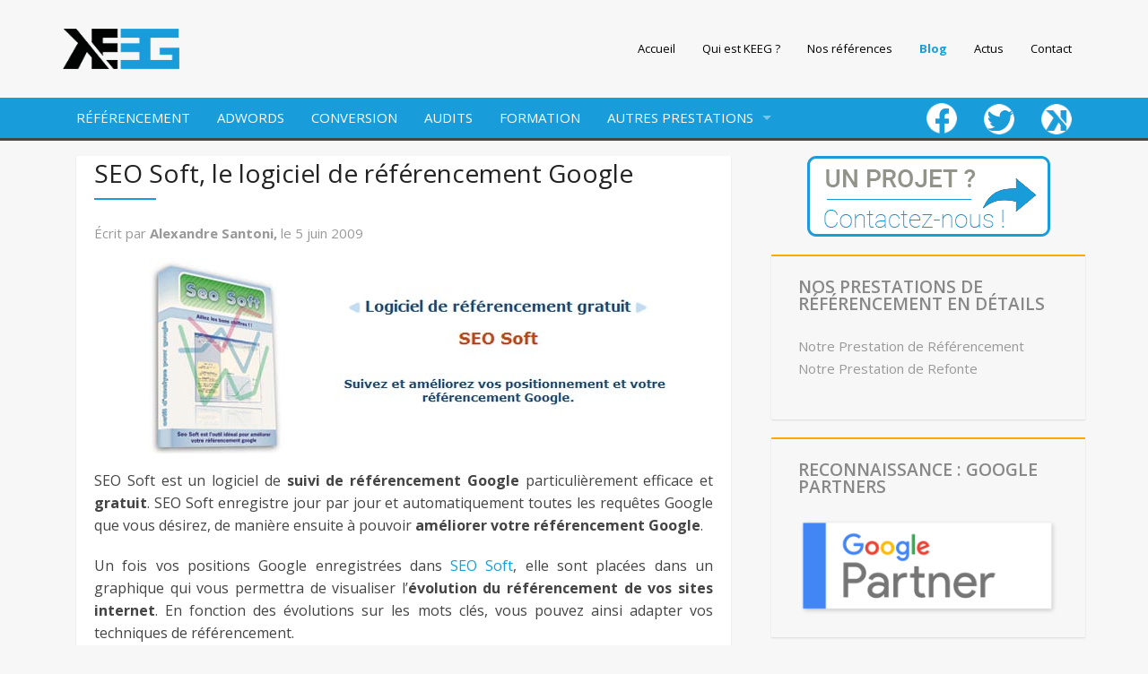

--- FILE ---
content_type: text/html; charset=UTF-8
request_url: https://www.keeg.fr/2009/06/05/seo-soft-le-logiciel-de-referencement-google/?replytocom=379
body_size: 14621
content:
<!doctype html>
<!-- paulirish.com/2008/conditional-stylesheets-vs-css-hacks-answer-neither/ -->
<!--[if lt IE 7]> <html class="no-js ie6 oldie" lang="fr-FR" > <![endif]-->
<!--[if IE 7]>    <html class="no-js ie7 oldie" lang="fr-FR" > <![endif]-->
<!--[if IE 8]>    <html class="no-js ie8 oldie" lang="fr-FR" "> <![endif]-->
<!-- Consider adding an manifest.appcache: h5bp.com/d/Offline -->
<!--[if gt IE 8]><!--> <html class="no-js" lang="fr-FR" > <!--<![endif]-->
<head>
	<meta charset="UTF-8">

	<title>SEO Soft, le logiciel de référencement Google | KEEG</title>

	<!-- Mobile viewport optimized: j.mp/bplateviewport -->
	<meta name="viewport" content="width=device-width" />

	<!-- Favicon and Feed -->
	<link rel="shortcut icon" type="image/png" href="https://www.keeg.fr/wp-content/themes/keegdom/favicon-logo.png">
	<link rel="alternate" type="application/rss+xml" title="KEEG Feed" href="https://www.keeg.fr/feed/">

	<!--  iPhone Web App Home Screen Icon -->
	<link rel="apple-touch-icon" sizes="72x72" href="https://www.keeg.fr/wp-content/themes/keegdom/img/devices/reverie-icon-ipad.png" />
	<link rel="apple-touch-icon" sizes="114x114" href="https://www.keeg.fr/wp-content/themes/keegdom/img/devices/reverie-icon-retina.png" />
	<link rel="apple-touch-icon" href="https://www.keeg.fr/wp-content/themes/keegdom/img/devices/reverie-icon.png" />

	<!-- Enable Startup Image for iOS Home Screen Web App -->
	<meta name="apple-mobile-web-app-capable" content="yes" />
	<link rel="apple-touch-startup-image" href="https://www.keeg.fr/wp-content/themes/keegdom/mobile-load.png" />

	<!-- Startup Image iPad Landscape (748x1024) -->
	<link rel="apple-touch-startup-image" href="https://www.keeg.fr/wp-content/themes/keegdom/img/devices/reverie-load-ipad-landscape.png" media="screen and (min-device-width: 481px) and (max-device-width: 1024px) and (orientation:landscape)" />
	<!-- Startup Image iPad Portrait (768x1004) -->
	<link rel="apple-touch-startup-image" href="https://www.keeg.fr/wp-content/themes/keegdom/img/devices/reverie-load-ipad-portrait.png" media="screen and (min-device-width: 481px) and (max-device-width: 1024px) and (orientation:portrait)" />
	<!-- Startup Image iPhone (320x460) -->
	<link rel="apple-touch-startup-image" href="https://www.keeg.fr/wp-content/themes/keegdom/img/devices/reverie-load.png" media="screen and (max-device-width: 320px)" />

	<link rel="stylesheet" type="text/css" href="https://www.keeg.fr/wp-content/themes/keegdom/css/a.css" /> 
<script>
  (function(i,s,o,g,r,a,m){i['GoogleAnalyticsObject']=r;i[r]=i[r]||function(){
  (i[r].q=i[r].q||[]).push(arguments)},i[r].l=1*new Date();a=s.createElement(o),
  m=s.getElementsByTagName(o)[0];a.async=1;a.src=g;m.parentNode.insertBefore(a,m)
  })(window,document,'script','//www.google-analytics.com/analytics.js','ga');

  ga('create', 'UA-6174373-2', 'auto');
  ga('send', 'pageview');

</script>

<!-- All in One SEO Pack 2.6.1 by Michael Torbert of Semper Fi Web Design[500,565] -->
<meta name="description"  content="SEO Soft, le logiciel de référencement Google" />

<meta name="keywords"  content="seo soft,logiciel,gratuit,référencement,google" />

<link rel="canonical" href="https://www.keeg.fr/2009/06/05/seo-soft-le-logiciel-de-referencement-google/" />
<!-- /all in one seo pack -->
<link rel='dns-prefetch' href='//s0.wp.com' />
<link rel='dns-prefetch' href='//fonts.googleapis.com' />
<link rel='dns-prefetch' href='//s.w.org' />
<link rel="alternate" type="application/rss+xml" title="KEEG &raquo; Flux" href="https://www.keeg.fr/feed/" />
<link rel="alternate" type="application/rss+xml" title="KEEG &raquo; Flux des commentaires" href="https://www.keeg.fr/comments/feed/" />
<link rel="alternate" type="application/rss+xml" title="KEEG &raquo; SEO Soft, le logiciel de référencement Google Flux des commentaires" href="https://www.keeg.fr/2009/06/05/seo-soft-le-logiciel-de-referencement-google/feed/" />
		<script type="text/javascript">
			window._wpemojiSettings = {"baseUrl":"https:\/\/s.w.org\/images\/core\/emoji\/11\/72x72\/","ext":".png","svgUrl":"https:\/\/s.w.org\/images\/core\/emoji\/11\/svg\/","svgExt":".svg","source":{"concatemoji":"https:\/\/www.keeg.fr\/wp-includes\/js\/wp-emoji-release.min.js"}};
			!function(e,a,t){var n,r,o,i=a.createElement("canvas"),p=i.getContext&&i.getContext("2d");function s(e,t){var a=String.fromCharCode;p.clearRect(0,0,i.width,i.height),p.fillText(a.apply(this,e),0,0);e=i.toDataURL();return p.clearRect(0,0,i.width,i.height),p.fillText(a.apply(this,t),0,0),e===i.toDataURL()}function c(e){var t=a.createElement("script");t.src=e,t.defer=t.type="text/javascript",a.getElementsByTagName("head")[0].appendChild(t)}for(o=Array("flag","emoji"),t.supports={everything:!0,everythingExceptFlag:!0},r=0;r<o.length;r++)t.supports[o[r]]=function(e){if(!p||!p.fillText)return!1;switch(p.textBaseline="top",p.font="600 32px Arial",e){case"flag":return s([55356,56826,55356,56819],[55356,56826,8203,55356,56819])?!1:!s([55356,57332,56128,56423,56128,56418,56128,56421,56128,56430,56128,56423,56128,56447],[55356,57332,8203,56128,56423,8203,56128,56418,8203,56128,56421,8203,56128,56430,8203,56128,56423,8203,56128,56447]);case"emoji":return!s([55358,56760,9792,65039],[55358,56760,8203,9792,65039])}return!1}(o[r]),t.supports.everything=t.supports.everything&&t.supports[o[r]],"flag"!==o[r]&&(t.supports.everythingExceptFlag=t.supports.everythingExceptFlag&&t.supports[o[r]]);t.supports.everythingExceptFlag=t.supports.everythingExceptFlag&&!t.supports.flag,t.DOMReady=!1,t.readyCallback=function(){t.DOMReady=!0},t.supports.everything||(n=function(){t.readyCallback()},a.addEventListener?(a.addEventListener("DOMContentLoaded",n,!1),e.addEventListener("load",n,!1)):(e.attachEvent("onload",n),a.attachEvent("onreadystatechange",function(){"complete"===a.readyState&&t.readyCallback()})),(n=t.source||{}).concatemoji?c(n.concatemoji):n.wpemoji&&n.twemoji&&(c(n.twemoji),c(n.wpemoji)))}(window,document,window._wpemojiSettings);
		</script>
		<style type="text/css">
img.wp-smiley,
img.emoji {
	display: inline !important;
	border: none !important;
	box-shadow: none !important;
	height: 1em !important;
	width: 1em !important;
	margin: 0 .07em !important;
	vertical-align: -0.1em !important;
	background: none !important;
	padding: 0 !important;
}
</style>
<link rel='stylesheet' id='menu-icons-extra-css'  href='https://www.keeg.fr/wp-content/plugins/menu-icons/css/extra.min.css' type='text/css' media='all' />
<link rel='stylesheet' id='contact-form-7-css'  href='https://www.keeg.fr/wp-content/plugins/contact-form-7/includes/css/styles.css' type='text/css' media='all' />
<link rel='stylesheet' id='social-widget-css'  href='https://www.keeg.fr/wp-content/plugins/social-media-widget/social_widget.css' type='text/css' media='all' />
<link rel='stylesheet' id='wpos-slick-style-css'  href='https://www.keeg.fr/wp-content/plugins/wp-logo-showcase-responsive-slider-slider/assets/css/slick.css' type='text/css' media='all' />
<link rel='stylesheet' id='logo_showcase_style-css'  href='https://www.keeg.fr/wp-content/plugins/wp-logo-showcase-responsive-slider-slider/assets/css/logo-showcase.css' type='text/css' media='all' />
<link rel='stylesheet' id='reverie-foundation-stylesheet-css'  href='https://www.keeg.fr/wp-content/themes/keegdom/css/app.css' type='text/css' media='all' />
<link rel='stylesheet' id='reverie-stylesheet-css'  href='https://www.keeg.fr/wp-content/themes/keegdom/css/style.css' type='text/css' media='all' />
<link rel='stylesheet' id='et-builder-modules-style-css'  href='https://www.keeg.fr/wp-content/plugins/divi-builder/framework/styles/frontend-builder-plugin-style.css' type='text/css' media='all' />
<link rel='stylesheet' id='magnific-popup-css'  href='https://www.keeg.fr/wp-content/plugins/divi-builder/framework/styles/magnific_popup.css' type='text/css' media='all' />
<link rel='stylesheet' id='msl-main-css'  href='https://www.keeg.fr/wp-content/plugins/master-slider/public/assets/css/masterslider.main.css' type='text/css' media='all' />
<link rel='stylesheet' id='msl-custom-css'  href='https://www.keeg.fr/wp-content/uploads/master-slider/custom.css' type='text/css' media='all' />
<link rel='stylesheet' id='google-font-css'  href='https://fonts.googleapis.com/css?family=Open+Sans%3A300%2C400%2C600%2C700%7CLora%3A400%2C700%7CDroid+Sans+Mono' type='text/css' media='all' />
<!--[if lt IE 9]>
<link rel='stylesheet' id='reverie-ie-only-css'  href='https://www.keeg.fr/wp-content/themes/keegdom/css/ie.css' type='text/css' media='all' />
<![endif]-->
<link rel='stylesheet' id='social-logos-css'  href='https://www.keeg.fr/wp-content/plugins/jetpack/_inc/social-logos/social-logos.min.css' type='text/css' media='all' />
<link rel='stylesheet' id='jetpack_css-css'  href='https://www.keeg.fr/wp-content/plugins/jetpack/css/jetpack.css' type='text/css' media='all' />
<script type='text/javascript' src='https://www.keeg.fr/wp-includes/js/jquery/jquery.js'></script>
<script type='text/javascript' src='https://www.keeg.fr/wp-includes/js/jquery/jquery-migrate.min.js'></script>
<script type='text/javascript'>
/* <![CDATA[ */
var related_posts_js_options = {"post_heading":"h4"};
/* ]]> */
</script>
<script type='text/javascript' src='https://www.keeg.fr/wp-content/plugins/jetpack/_inc/build/related-posts/related-posts.min.js'></script>
<script type='text/javascript' src='https://www.keeg.fr/wp-content/themes/keegdom/js/modernizr.js'></script>
<link rel='https://api.w.org/' href='https://www.keeg.fr/wp-json/' />
<link rel='shortlink' href='https://www.keeg.fr/?p=1878' />
<meta name='robots' content='noindex,follow' />
<link rel="alternate" type="application/json+oembed" href="https://www.keeg.fr/wp-json/oembed/1.0/embed?url=https%3A%2F%2Fwww.keeg.fr%2F2009%2F06%2F05%2Fseo-soft-le-logiciel-de-referencement-google%2F" />
<link rel="alternate" type="text/xml+oembed" href="https://www.keeg.fr/wp-json/oembed/1.0/embed?url=https%3A%2F%2Fwww.keeg.fr%2F2009%2F06%2F05%2Fseo-soft-le-logiciel-de-referencement-google%2F&#038;format=xml" />
<script>var ms_grabbing_curosr = 'https://www.keeg.fr/wp-content/plugins/master-slider/public/assets/css/common/grabbing.cur', ms_grab_curosr = 'https://www.keeg.fr/wp-content/plugins/master-slider/public/assets/css/common/grab.cur';</script>
<meta name="generator" content="MasterSlider 3.5.1 - Responsive Touch Image Slider | avt.li/msf" />
<script type="text/javascript">
(function(url){
	if(/(?:Chrome\/26\.0\.1410\.63 Safari\/537\.31|WordfenceTestMonBot)/.test(navigator.userAgent)){ return; }
	var addEvent = function(evt, handler) {
		if (window.addEventListener) {
			document.addEventListener(evt, handler, false);
		} else if (window.attachEvent) {
			document.attachEvent('on' + evt, handler);
		}
	};
	var removeEvent = function(evt, handler) {
		if (window.removeEventListener) {
			document.removeEventListener(evt, handler, false);
		} else if (window.detachEvent) {
			document.detachEvent('on' + evt, handler);
		}
	};
	var evts = 'contextmenu dblclick drag dragend dragenter dragleave dragover dragstart drop keydown keypress keyup mousedown mousemove mouseout mouseover mouseup mousewheel scroll'.split(' ');
	var logHuman = function() {
		if (window.wfLogHumanRan) { return; }
		window.wfLogHumanRan = true;
		var wfscr = document.createElement('script');
		wfscr.type = 'text/javascript';
		wfscr.async = true;
		wfscr.src = url + '&r=' + Math.random();
		(document.getElementsByTagName('head')[0]||document.getElementsByTagName('body')[0]).appendChild(wfscr);
		for (var i = 0; i < evts.length; i++) {
			removeEvent(evts[i], logHuman);
		}
	};
	for (var i = 0; i < evts.length; i++) {
		addEvent(evts[i], logHuman);
	}
})('//www.keeg.fr/?wordfence_lh=1&hid=948AF707A709926F11F198DB8CFFA17C');
</script><style type='text/css'>img#wpstats{display:none}</style>
<!-- Jetpack Open Graph Tags -->
<meta property="og:type" content="article" />
<meta property="og:title" content="SEO Soft, le logiciel de référencement Google" />
<meta property="og:url" content="https://www.keeg.fr/2009/06/05/seo-soft-le-logiciel-de-referencement-google/" />
<meta property="og:description" content="SEO Soft est un logiciel de suivi de référencement Google particulièrement efficace et gratuit. SEO Soft enregistre jour par jour et automatiquement toutes les requêtes Google que vous désirez, de …" />
<meta property="article:published_time" content="2009-06-04T22:01:54+00:00" />
<meta property="article:modified_time" content="2009-06-04T22:01:54+00:00" />
<meta property="og:site_name" content="KEEG" />
<meta property="og:image" content="https://www.keeg.fr/wp-content/uploads/2009/06/seo-soft.jpg" />
<meta property="og:image:width" content="600" />
<meta property="og:image:height" content="218" />
<meta property="og:locale" content="fr_FR" />
<meta name="twitter:site" content="@Keegfr" />
<meta name="twitter:text:title" content="SEO Soft, le logiciel de référencement Google" />
<meta name="twitter:card" content="summary" />

<!-- End Jetpack Open Graph Tags -->
<link rel="icon" href="https://www.keeg.fr/wp-content/uploads/2016/02/cropped-favicon-logo-1-32x32.png" sizes="32x32" />
<link rel="icon" href="https://www.keeg.fr/wp-content/uploads/2016/02/cropped-favicon-logo-1-192x192.png" sizes="192x192" />
<link rel="apple-touch-icon-precomposed" href="https://www.keeg.fr/wp-content/uploads/2016/02/cropped-favicon-logo-1-180x180.png" />
<meta name="msapplication-TileImage" content="https://www.keeg.fr/wp-content/uploads/2016/02/cropped-favicon-logo-1-270x270.png" />

<!-- Facebook Pixel Code -->
<script>
!function(f,b,e,v,n,t,s){if(f.fbq)return;n=f.fbq=function(){n.callMethod?
n.callMethod.apply(n,arguments):n.queue.push(arguments)};if(!f._fbq)f._fbq=n;
n.push=n;n.loaded=!0;n.version='2.0';n.queue=[];t=b.createElement(e);t.async=!0;
t.src=v;s=b.getElementsByTagName(e)[0];s.parentNode.insertBefore(t,s)}(window,
document,'script','https://connect.facebook.net/en_US/fbevents.js');

fbq('init', '1779287038961432');
fbq('track', "PageView");</script>
<noscript><img height="1" width="1" style="display:none"
src="https://www.facebook.com/tr?id=1779287038961432&ev=PageView&noscript=1"
/></noscript>
<!-- End Facebook Pixel Code -->
</head>

<body class="post-template-default single single-post postid-1878 single-format-standard antialiased _masterslider _ms_version_3.5.1 et_divi_builder">

<header class="contain-to-grid">
	<!-- Starting the Top-Bar -->
	<nav class="top-bar" data-topbar>
	    <ul class="title-area">
	        <li class="name">
			
	
		<a href="https://www.keeg.fr/" rel="home">
			<img class="img-responsive" src="https://www.keeg.fr/wp-content/uploads/2015/10/logo.png" width="130" alt="KEEG">
		</a>
	
	        	
	        </li>
			<!-- Remove the class "menu-icon" to get rid of menu icon. Take out "Menu" to just have icon alone -->
			<li class="toggle-topbar menu-icon"><a href="#"><span>Informations</span></a></li>
	    </ul>
	    <section class="top-bar-section menu-top-head">
	    <ul class="right top-nav-keeg"><li class="divider"></li><li id="menu-item-21" class="menu-item menu-item-main-menu menu-item-accueil"><a  href="https://www.keeg.fr/">Accueil</a></li>
<li class="divider"></li><li id="menu-item-17" class="menu-item menu-item-main-menu menu-item-qui-est-keeg"><a  href="https://www.keeg.fr/qui-sommes-nous/">Qui est KEEG ?</a></li>
<li class="divider"></li><li id="menu-item-12339" class="menu-item menu-item-main-menu menu-item-nos-references"><a  href="https://www.keeg.fr/references/">Nos références</a></li>
<li class="divider"></li><li id="menu-item-435" class="menu-item menu-item-main-menu menu-item-blog"><a  href="https://www.keeg.fr/blog">Blog</a></li>
<li class="divider"></li><li id="menu-item-10881" class="menu-item menu-item-main-menu menu-item-actus"><a  href="https://www.keeg.fr/category/actualites/">Actus</a></li>
<li class="divider"></li><li id="menu-item-16" class="menu-item menu-item-main-menu menu-item-contact"><a  href="https://www.keeg.fr/contact/">Contact</a></li>
</ul>	    
	    </section>
	</nav>
	</header>
	<header class="contain-to-grid grid2">
		<!-- Starting the Top-Bar -->
		<nav class="top-bar" data-topbar >
		  <ul class="title-area">
	        <li class="name">
			
	     	
	        </li>
			<!-- Remove the class "menu-icon" to get rid of menu icon. Take out "Menu" to just have icon alone -->
			<li class="toggle-topbar menu-icon"><a href="#"><span>Voir nos offres</span></a></li>
	    </ul>
			 <section class="top-bar-section">
				<ul class="left"><li class="divider"></li><li id="menu-item-121" class="menu-item menu-item-secondary-menu menu-item-referencement"><a  href="https://www.keeg.fr/referencement-naturel/">RÉFÉRENCEMENT</a></li>
<li class="divider"></li><li id="menu-item-123" class="menu-item menu-item-secondary-menu menu-item-adwords"><a  href="https://www.keeg.fr/google-adwords/">ADWORDS</a></li>
<li class="divider"></li><li id="menu-item-12078" class="menu-item menu-item-secondary-menu menu-item-conversion"><a  href="https://www.keeg.fr/strategies-webmarketing/conversion/">CONVERSION</a></li>
<li class="divider"></li><li id="menu-item-12259" class="menu-item menu-item-secondary-menu menu-item-audits"><a  href="https://www.keeg.fr/audits/">AUDITS</a></li>
<li class="divider"></li><li id="menu-item-12265" class="menu-item menu-item-secondary-menu menu-item-formation"><a  href="https://www.keeg.fr/formation/">FORMATION</a></li>
<li class="divider"></li><li id="menu-item-12117" class="menu-item menu-item-secondary-menu menu-item-autres-prestations has-dropdown"><a  href="#">AUTRES PRESTATIONS</a>
	<ul class="dropdown">
	<li id="menu-item-12273" class="menu-item menu-item-secondary-menu menu-item-edition"><a  href="https://www.keeg.fr/edition/">EDITION</a></li>
	<li id="menu-item-122" class="menu-item menu-item-secondary-menu menu-item-webmarketing"><a  href="https://www.keeg.fr/strategies-webmarketing/">WEBMARKETING</a></li>
	<li id="menu-item-114" class="menu-item menu-item-secondary-menu menu-item-site-internet"><a  href="https://www.keeg.fr/creation-site-web/">SITE INTERNET</a></li>
</ul>
</li>
</ul>					<ul class="right"><li class="divider"></li><li id="menu-item-37" class="menu-item menu-item-social-menu menu-item-fb"><a  href="https://www.facebook.com/Agence-Keeg-1715070218720278/"><img width="34" height="36" src="https://www.keeg.fr/wp-content/uploads/2015/10/ico-fb1.png" class="_mi _image" alt="" aria-hidden="true" /><span class="visuallyhidden">fb</span></a></li>
<li class="divider"></li><li id="menu-item-41" class="menu-item menu-item-social-menu menu-item-twitter"><a  href="https://twitter.com/Keegfr"><img width="34" height="34" src="https://www.keeg.fr/wp-content/uploads/2015/10/ico-twitter.png" class="_mi _image" alt="" aria-hidden="true" /><span class="visuallyhidden">twitter</span></a></li>
<li class="divider"></li><li id="menu-item-42" class="menu-item menu-item-social-menu menu-item-keeg"><a  href="https://www.keeg.fr/blog"><img width="34" height="34" src="https://www.keeg.fr/wp-content/uploads/2015/10/blog.png" class="_mi _image" alt="" aria-hidden="true" /><span class="visuallyhidden">keeg</span></a></li>
</ul>			<!-- End of Top-Bar -->
			</section>
		</nav>
			</header>


<!-- Start the main container -->
<div class="container" role="document">
	<div class="row">
	
<!-- Row for main content area -->
	<div class="small-12 large-8 columns" id="content" role="main">
	
				<article class="post-1878 post type-post status-publish format-standard has-post-thumbnail hentry category-non-classe" id="post-1878">
			<header>

			<figure><a href="https://www.keeg.fr/2009/06/05/seo-soft-le-logiciel-de-referencement-google/"></a></figure> 
				<h1 class="entry-title">SEO Soft, le logiciel de référencement Google</h1><div class="undertitle"></div>
				<span class="byline author">Écrit par <a href="https://www.keeg.fr/author/keeg/" rel="author" class="fn">Alexandre Santoni, </a> </span><span class="byline author">le</span> <time class="updated" datetime="2009-06-05T00:01:54+00:00" pubdate>5 juin 2009</time>			</header>
			<div class="entry-content">
				<figure><img class="aligncenter size-full wp-image-1886" title="seo-soft" src="https://www.keeg.fr/wp-content/uploads/2009/06/seo-soft.jpg" alt="seo-soft" width="600" height="218" /></figure>
<p>SEO Soft est un logiciel de <strong>suivi de référencement Google</strong> particulièrement efficace et <strong>gratuit</strong>. SEO Soft enregistre jour par jour et automatiquement toutes les requêtes Google que vous désirez, de manière ensuite à pouvoir <strong>améliorer votre référencement Google</strong>.</p>
<p><!--wsa:Google-adsense-haut-article--><span id="more-1878"></span></p>
<p>Un fois vos positions Google enregistrées dans <a href="http://fr.webmaster-rank.info/stat/stat.zip">SEO Soft</a>, elle sont placées dans un graphique qui vous permettra de visualiser l&rsquo;<strong>évolution du référencement de vos sites internet</strong>. En fonction des évolutions sur les mots clés, vous pouvez ainsi adapter vos techniques de référencement.</p>
<p>Par ailleurs, vous pouvez aussi suivre l&rsquo;évolution du référencement des mots clés de vos concurrents. <strong>SEO soft est entièrement gratuit</strong>. Depuis que je l&rsquo;ai découvert, je l&rsquo;ai complètement adopté. Pour les blogs non hyper-ciblés, le besoin peut être moindre, mais pour les sites traditionnels, cet outil de <strong>suivi de référencement Google</strong> est totalement incontournable.</p>
<p>N&rsquo;attendez plus pour <a href="http://fr.webmaster-rank.info/stat/stat.zip">télécharger SEO Soft</a>. Vous pouvez aussi vous rendre sur la <a href="http://fr.webmaster-rank.info/?logiciel_de_referencement_gratuit">page officielle de SEO Soft</a>. Vous y trouverez une petite vidéo de présentation du logiciel de référencement 😉</p>
<div class="sharedaddy sd-sharing-enabled"><div class="robots-nocontent sd-block sd-social sd-social-icon sd-sharing"><h3 class="sd-title">Partager :</h3><div class="sd-content"><ul><li class="share-facebook"><a rel="nofollow" data-shared="sharing-facebook-1878" class="share-facebook sd-button share-icon no-text" href="https://www.keeg.fr/2009/06/05/seo-soft-le-logiciel-de-referencement-google/?share=facebook" target="_blank" title="Cliquez pour partager sur Facebook"><span></span><span class="sharing-screen-reader-text">Cliquez pour partager sur Facebook(ouvre dans une nouvelle fenêtre)</span></a></li><li class="share-twitter"><a rel="nofollow" data-shared="sharing-twitter-1878" class="share-twitter sd-button share-icon no-text" href="https://www.keeg.fr/2009/06/05/seo-soft-le-logiciel-de-referencement-google/?share=twitter" target="_blank" title="Cliquez pour partager sur Twitter"><span></span><span class="sharing-screen-reader-text">Cliquez pour partager sur Twitter(ouvre dans une nouvelle fenêtre)</span></a></li><li class="share-google-plus-1"><a rel="nofollow" data-shared="sharing-google-1878" class="share-google-plus-1 sd-button share-icon no-text" href="https://www.keeg.fr/2009/06/05/seo-soft-le-logiciel-de-referencement-google/?share=google-plus-1" target="_blank" title="Cliquez pour partager sur Google+"><span></span><span class="sharing-screen-reader-text">Cliquez pour partager sur Google+(ouvre dans une nouvelle fenêtre)</span></a></li><li class="share-end"></li></ul></div></div></div>
<div id='jp-relatedposts' class='jp-relatedposts' >
	<h3 class="jp-relatedposts-headline"><em>Articles similaires</em></h3>
</div>			</div>
			<footer>
								<p class="entry-tags"></p>
							</footer>
		</article>
		<!--<div class="entry-author panel">
			<div class="row">
				<div class="large-3 columns">
									</div>
				<div class="large-9 columns">
					<h4></h4>
					<p class="cover-description"></p>
				</div>
			</div>
		</div>-->
		
	<section id="comments">
		<h3>18s Commentaires à &#8220;SEO Soft, le logiciel de référencement Google&#8221;</h3>
		<ol class="commentlist">
			<li class="comment even thread-even depth-1">
		<article id="comment-365">
			<header class="comment-author">
				<img alt='' src='https://secure.gravatar.com/avatar/59dbdbfb7cf9e2fdfe9b1d3c91b7e0b4?s=48&#038;d=mm&#038;r=g' srcset='https://secure.gravatar.com/avatar/59dbdbfb7cf9e2fdfe9b1d3c91b7e0b4?s=96&#038;d=mm&#038;r=g 2x' class='avatar avatar-48 photo' height='48' width='48' />				<div class="author-meta">
					<cite class="fn">nifrou</cite>					<time datetime="2009-06-08T04:56:44+00:00"><a href="https://www.keeg.fr/2009/06/05/seo-soft-le-logiciel-de-referencement-google/#comment-365">8 juin 2009</a></time>
									</div>
			</header>
			
						
			<section class="comment">
				<p>Merci pour l&rsquo;interet que tu porte a mon logicile de suivit de référencement.<br />
Très sympa tes articles, c&rsquo;est rare de trouver des blogs technique avec plusieurs articles intéressant, et avec un vrai travail d&rsquo;écriture journalistique.</p>
				<a rel='nofollow' class='comment-reply-link' href='https://www.keeg.fr/2009/06/05/seo-soft-le-logiciel-de-referencement-google/?replytocom=365#respond' onclick='return addComment.moveForm( "comment-365", "365", "respond", "1878" )' aria-label='Répondre à nifrou'>Répondre</a>			</section>

		</article>
</li><!-- #comment-## -->
	<li class="comment byuser comment-author-nicolas odd alt thread-odd thread-alt depth-1">
		<article id="comment-366">
			<header class="comment-author">
				<img alt='' src='https://secure.gravatar.com/avatar/cec5fdf07b0fe8ae042a11ea4eb7fc5b?s=48&#038;d=mm&#038;r=g' srcset='https://secure.gravatar.com/avatar/cec5fdf07b0fe8ae042a11ea4eb7fc5b?s=96&#038;d=mm&#038;r=g 2x' class='avatar avatar-48 photo' height='48' width='48' />				<div class="author-meta">
					<cite class="fn">keeg</cite>					<time datetime="2009-06-08T13:55:30+00:00"><a href="https://www.keeg.fr/2009/06/05/seo-soft-le-logiciel-de-referencement-google/#comment-366">8 juin 2009</a></time>
									</div>
			</header>
			
						
			<section class="comment">
				<p>Ton soft est terrible et gratuit, il mérite très largement de la bonne publicité.</p>
<p>Merci pour tes compliments 😉</p>
				<a rel='nofollow' class='comment-reply-link' href='https://www.keeg.fr/2009/06/05/seo-soft-le-logiciel-de-referencement-google/?replytocom=366#respond' onclick='return addComment.moveForm( "comment-366", "366", "respond", "1878" )' aria-label='Répondre à keeg'>Répondre</a>			</section>

		</article>
</li><!-- #comment-## -->
	<li class="comment even thread-even depth-1">
		<article id="comment-367">
			<header class="comment-author">
				<img alt='' src='https://secure.gravatar.com/avatar/da38e80e876a70e2e3b5b1f93bc452e9?s=48&#038;d=mm&#038;r=g' srcset='https://secure.gravatar.com/avatar/da38e80e876a70e2e3b5b1f93bc452e9?s=96&#038;d=mm&#038;r=g 2x' class='avatar avatar-48 photo' height='48' width='48' />				<div class="author-meta">
					<cite class="fn">Numérique</cite>					<time datetime="2010-02-12T11:58:44+00:00"><a href="https://www.keeg.fr/2009/06/05/seo-soft-le-logiciel-de-referencement-google/#comment-367">12 février 2010</a></time>
									</div>
			</header>
			
						
			<section class="comment">
				<p>Je ne l&rsquo;ai pas encore téléchargé.</p>
<p>Je voudrais savoir si à partir de ce logiciel SEO il est possible d&rsquo;exporter des données.</p>
<p>Merci.</p>
				<a rel='nofollow' class='comment-reply-link' href='https://www.keeg.fr/2009/06/05/seo-soft-le-logiciel-de-referencement-google/?replytocom=367#respond' onclick='return addComment.moveForm( "comment-367", "367", "respond", "1878" )' aria-label='Répondre à Numérique'>Répondre</a>			</section>

		</article>
</li><!-- #comment-## -->
	<li class="comment byuser comment-author-nicolas odd alt thread-odd thread-alt depth-1">
		<article id="comment-368">
			<header class="comment-author">
				<img alt='' src='https://secure.gravatar.com/avatar/cec5fdf07b0fe8ae042a11ea4eb7fc5b?s=48&#038;d=mm&#038;r=g' srcset='https://secure.gravatar.com/avatar/cec5fdf07b0fe8ae042a11ea4eb7fc5b?s=96&#038;d=mm&#038;r=g 2x' class='avatar avatar-48 photo' height='48' width='48' />				<div class="author-meta">
					<cite class="fn">keeg</cite>					<time datetime="2010-02-14T02:00:24+00:00"><a href="https://www.keeg.fr/2009/06/05/seo-soft-le-logiciel-de-referencement-google/#comment-368">14 février 2010</a></time>
									</div>
			</header>
			
						
			<section class="comment">
				<p>Honnêtement, je me souviens plus vraiment, mais il me semble que non (je peux complètement me tromper).</p>
				<a rel='nofollow' class='comment-reply-link' href='https://www.keeg.fr/2009/06/05/seo-soft-le-logiciel-de-referencement-google/?replytocom=368#respond' onclick='return addComment.moveForm( "comment-368", "368", "respond", "1878" )' aria-label='Répondre à keeg'>Répondre</a>			</section>

		</article>
</li><!-- #comment-## -->
	<li class="comment even thread-even depth-1">
		<article id="comment-369">
			<header class="comment-author">
				<img alt='' src='https://secure.gravatar.com/avatar/da38e80e876a70e2e3b5b1f93bc452e9?s=48&#038;d=mm&#038;r=g' srcset='https://secure.gravatar.com/avatar/da38e80e876a70e2e3b5b1f93bc452e9?s=96&#038;d=mm&#038;r=g 2x' class='avatar avatar-48 photo' height='48' width='48' />				<div class="author-meta">
					<cite class="fn">Numérique</cite>					<time datetime="2010-02-15T09:52:00+00:00"><a href="https://www.keeg.fr/2009/06/05/seo-soft-le-logiciel-de-referencement-google/#comment-369">15 février 2010</a></time>
									</div>
			</header>
			
						
			<section class="comment">
				<p>Je recherche un outil SEO qui peut faire ce genre de test, mais qui peut également exporter les données afin de pouvoir les croiser avec le logiciel de Google.</p>
<p>SEO Soft me semble un bon candidat si c&rsquo;est exploitable.</p>
				<a rel='nofollow' class='comment-reply-link' href='https://www.keeg.fr/2009/06/05/seo-soft-le-logiciel-de-referencement-google/?replytocom=369#respond' onclick='return addComment.moveForm( "comment-369", "369", "respond", "1878" )' aria-label='Répondre à Numérique'>Répondre</a>			</section>

		</article>
</li><!-- #comment-## -->
	<li class="comment odd alt thread-odd thread-alt depth-1">
		<article id="comment-370">
			<header class="comment-author">
				<img alt='' src='https://secure.gravatar.com/avatar/59dbdbfb7cf9e2fdfe9b1d3c91b7e0b4?s=48&#038;d=mm&#038;r=g' srcset='https://secure.gravatar.com/avatar/59dbdbfb7cf9e2fdfe9b1d3c91b7e0b4?s=96&#038;d=mm&#038;r=g 2x' class='avatar avatar-48 photo' height='48' width='48' />				<div class="author-meta">
					<cite class="fn">nifrou</cite>					<time datetime="2010-02-27T04:51:52+00:00"><a href="https://www.keeg.fr/2009/06/05/seo-soft-le-logiciel-de-referencement-google/#comment-370">27 février 2010</a></time>
									</div>
			</header>
			
						
			<section class="comment">
				<p>bonjour numérique<br />
pour la question de l&rsquo;export de SEO Soft, j&rsquo;espère régler la question assez rapidement.<br />
je n&rsquo;utilise pas cette fonctionnalité, et je ne me rend pas bien compte de ce qu&rsquo;il faudrait faire, l&rsquo;utilisation etc..<br />
j&rsquo;ai répondu a  cette question récemment<br />
<a href="http://forum.webmaster-rank.info/logiciel-referencement/propositions-d-ameliorations-de-seo-soft-t7-80.html" rel="nofollow">http://forum.webmaster-rank.info/logiciel-referencement/propositions-d-ameliorations-de-seo-soft-t7-80.html</a><br />
j&rsquo;appel a me donner des information pour pouvoir développer cette fonctionnalité le plus en phase avec les souhaits des utilisateurs.<br />
un petit coup de main serait sympa</p>
				<a rel='nofollow' class='comment-reply-link' href='https://www.keeg.fr/2009/06/05/seo-soft-le-logiciel-de-referencement-google/?replytocom=370#respond' onclick='return addComment.moveForm( "comment-370", "370", "respond", "1878" )' aria-label='Répondre à nifrou'>Répondre</a>			</section>

		</article>
</li><!-- #comment-## -->
	<li class="comment even thread-even depth-1">
		<article id="comment-371">
			<header class="comment-author">
				<img alt='' src='https://secure.gravatar.com/avatar/59dbdbfb7cf9e2fdfe9b1d3c91b7e0b4?s=48&#038;d=mm&#038;r=g' srcset='https://secure.gravatar.com/avatar/59dbdbfb7cf9e2fdfe9b1d3c91b7e0b4?s=96&#038;d=mm&#038;r=g 2x' class='avatar avatar-48 photo' height='48' width='48' />				<div class="author-meta">
					<cite class="fn">nifrou</cite>					<time datetime="2010-02-27T04:53:55+00:00"><a href="https://www.keeg.fr/2009/06/05/seo-soft-le-logiciel-de-referencement-google/#comment-371">27 février 2010</a></time>
									</div>
			</header>
			
						
			<section class="comment">
				<p>a oui aussi<br />
qu&rsquo;appelle tu le logiciel de Google ?<br />
Google Analytics<br />
si c&rsquo;est la cas :<br />
la version 2 gere les données de Analytics</p>
				<a rel='nofollow' class='comment-reply-link' href='https://www.keeg.fr/2009/06/05/seo-soft-le-logiciel-de-referencement-google/?replytocom=371#respond' onclick='return addComment.moveForm( "comment-371", "371", "respond", "1878" )' aria-label='Répondre à nifrou'>Répondre</a>			</section>

		</article>
</li><!-- #comment-## -->
	<li class="comment odd alt thread-odd thread-alt depth-1">
		<article id="comment-372">
			<header class="comment-author">
				<img alt='' src='https://secure.gravatar.com/avatar/da38e80e876a70e2e3b5b1f93bc452e9?s=48&#038;d=mm&#038;r=g' srcset='https://secure.gravatar.com/avatar/da38e80e876a70e2e3b5b1f93bc452e9?s=96&#038;d=mm&#038;r=g 2x' class='avatar avatar-48 photo' height='48' width='48' />				<div class="author-meta">
					<cite class="fn">Numérique</cite>					<time datetime="2010-03-01T10:05:08+00:00"><a href="https://www.keeg.fr/2009/06/05/seo-soft-le-logiciel-de-referencement-google/#comment-372">1 mars 2010</a></time>
									</div>
			</header>
			
						
			<section class="comment">
				<p>Merci nirfou, je vais tester SEO Soft afin de pouvoir avancer sur cette question.</p>
<p>Je dois suivre chaque mois les tendances de plusieurs sites et si ce logiciel peut me faire gagner un peu de temps ce serait formidable.</p>
				<a rel='nofollow' class='comment-reply-link' href='https://www.keeg.fr/2009/06/05/seo-soft-le-logiciel-de-referencement-google/?replytocom=372#respond' onclick='return addComment.moveForm( "comment-372", "372", "respond", "1878" )' aria-label='Répondre à Numérique'>Répondre</a>			</section>

		</article>
</li><!-- #comment-## -->
	<li class="comment even thread-even depth-1">
		<article id="comment-373">
			<header class="comment-author">
				<img alt='' src='https://secure.gravatar.com/avatar/589740e4024590df42d6ef1380546e95?s=48&#038;d=mm&#038;r=g' srcset='https://secure.gravatar.com/avatar/589740e4024590df42d6ef1380546e95?s=96&#038;d=mm&#038;r=g 2x' class='avatar avatar-48 photo' height='48' width='48' />				<div class="author-meta">
					<cite class="fn">Fabien</cite>					<time datetime="2010-06-03T16:26:23+00:00"><a href="https://www.keeg.fr/2009/06/05/seo-soft-le-logiciel-de-referencement-google/#comment-373">3 juin 2010</a></time>
									</div>
			</header>
			
						
			<section class="comment">
				<p>Je tombe par hasard sur cet article à la suite d&rsquo;un post sur le spam et ça tombe assez bien !<br />
Je suis en train de tester toutes les solutions gratuites que je trouve sur le net en fouinant (seoscope, seo webranking, free monitor for google).<br />
La plupart sont simple mais pas toujours efficaces (bugs divers) mais pour un apprenti référenceur comme moi c&rsquo;est largement suffisant.</p>
				<a rel='nofollow' class='comment-reply-link' href='https://www.keeg.fr/2009/06/05/seo-soft-le-logiciel-de-referencement-google/?replytocom=373#respond' onclick='return addComment.moveForm( "comment-373", "373", "respond", "1878" )' aria-label='Répondre à Fabien'>Répondre</a>			</section>

		</article>
</li><!-- #comment-## -->
	<li class="comment byuser comment-author-nicolas odd alt thread-odd thread-alt depth-1">
		<article id="comment-374">
			<header class="comment-author">
				<img alt='' src='https://secure.gravatar.com/avatar/cec5fdf07b0fe8ae042a11ea4eb7fc5b?s=48&#038;d=mm&#038;r=g' srcset='https://secure.gravatar.com/avatar/cec5fdf07b0fe8ae042a11ea4eb7fc5b?s=96&#038;d=mm&#038;r=g 2x' class='avatar avatar-48 photo' height='48' width='48' />				<div class="author-meta">
					<cite class="fn">keeg</cite>					<time datetime="2010-06-03T16:50:21+00:00"><a href="https://www.keeg.fr/2009/06/05/seo-soft-le-logiciel-de-referencement-google/#comment-374">3 juin 2010</a></time>
									</div>
			</header>
			
						
			<section class="comment">
				<p>Il marche bien, mais comme souvent, il y a quelques bugs. J&rsquo;en ai constaté deux :</p>
<p>&#8211; Les mots clés disparaissent : il faut re-rentrer les URL à la main ou trifouiller dans les CSV.<br />
&#8211; Perte de l&rsquo;ensemble de l&rsquo;historique : ça m&rsquo;est arrivé il y a quelques jours à peine, et je suis encore un peu dégouté.</p>
<p>Certains ont aussi signalé des incohérence sur quelques résultats. Globalement, pour du gratuit, c&rsquo;et du bon.</p>
				<a rel='nofollow' class='comment-reply-link' href='https://www.keeg.fr/2009/06/05/seo-soft-le-logiciel-de-referencement-google/?replytocom=374#respond' onclick='return addComment.moveForm( "comment-374", "374", "respond", "1878" )' aria-label='Répondre à keeg'>Répondre</a>			</section>

		</article>
</li><!-- #comment-## -->
	<li class="comment even thread-even depth-1">
		<article id="comment-375">
			<header class="comment-author">
				<img alt='' src='https://secure.gravatar.com/avatar/f16a1644a53c4c7cba99f6472a730fe7?s=48&#038;d=mm&#038;r=g' srcset='https://secure.gravatar.com/avatar/f16a1644a53c4c7cba99f6472a730fe7?s=96&#038;d=mm&#038;r=g 2x' class='avatar avatar-48 photo' height='48' width='48' />				<div class="author-meta">
					<cite class="fn">LaurentB</cite>					<time datetime="2010-06-04T23:13:57+00:00"><a href="https://www.keeg.fr/2009/06/05/seo-soft-le-logiciel-de-referencement-google/#comment-375">4 juin 2010</a></time>
									</div>
			</header>
			
						
			<section class="comment">
				<p>Tiens pas mal car on me demande souvent de recommander un logiciel SEO gratuit et je n&rsquo;en connaissais pas.<br />
Merci</p>
				<a rel='nofollow' class='comment-reply-link' href='https://www.keeg.fr/2009/06/05/seo-soft-le-logiciel-de-referencement-google/?replytocom=375#respond' onclick='return addComment.moveForm( "comment-375", "375", "respond", "1878" )' aria-label='Répondre à LaurentB'>Répondre</a>			</section>

		</article>
</li><!-- #comment-## -->
	<li class="comment odd alt thread-odd thread-alt depth-1">
		<article id="comment-376">
			<header class="comment-author">
				<img alt='' src='https://secure.gravatar.com/avatar/6e31cf7e9cbb15bdc1dd217f26b19285?s=48&#038;d=mm&#038;r=g' srcset='https://secure.gravatar.com/avatar/6e31cf7e9cbb15bdc1dd217f26b19285?s=96&#038;d=mm&#038;r=g 2x' class='avatar avatar-48 photo' height='48' width='48' />				<div class="author-meta">
					<cite class="fn">Sebastien @ artisanat japonais</cite>					<time datetime="2010-06-14T15:45:08+00:00"><a href="https://www.keeg.fr/2009/06/05/seo-soft-le-logiciel-de-referencement-google/#comment-376">14 juin 2010</a></time>
									</div>
			</header>
			
						
			<section class="comment">
				<p>Je l&rsquo;utilise également, mais j&rsquo;ai un problème récurrent : certains jours, SEO Soft ne me trouve aucun rang (position « &#8211; » sur tous les mots-clés). Par contre, il reste persuadé d&rsquo;avoir trouvé toute les valeurs du jour et donc il ne vuet plus les rechercher. En dehors de ce problème un peu énervant, je trouve ce logiciel vraiment très bien fait.</p>
				<a rel='nofollow' class='comment-reply-link' href='https://www.keeg.fr/2009/06/05/seo-soft-le-logiciel-de-referencement-google/?replytocom=376#respond' onclick='return addComment.moveForm( "comment-376", "376", "respond", "1878" )' aria-label='Répondre à Sebastien @ artisanat japonais'>Répondre</a>			</section>

		</article>
</li><!-- #comment-## -->
	<li class="comment even thread-even depth-1">
		<article id="comment-377">
			<header class="comment-author">
				<img alt='' src='https://secure.gravatar.com/avatar/c98420b6a1f849a9ebde5e9139ca82df?s=48&#038;d=mm&#038;r=g' srcset='https://secure.gravatar.com/avatar/c98420b6a1f849a9ebde5e9139ca82df?s=96&#038;d=mm&#038;r=g 2x' class='avatar avatar-48 photo' height='48' width='48' />				<div class="author-meta">
					<cite class="fn">creaexpert@sac porte dessin</cite>					<time datetime="2010-07-07T22:27:22+00:00"><a href="https://www.keeg.fr/2009/06/05/seo-soft-le-logiciel-de-referencement-google/#comment-377">7 juillet 2010</a></time>
									</div>
			</header>
			
						
			<section class="comment">
				<p>merci keeg pour ce soft, je viens de le télécharger, je vais le tester et cela va bien m&rsquo;être utile pour suivre mes positions sur des mots clés de ma thématique art graphique. Également suivre l&rsquo;évolution de mes concurrents.<br />
je twitt l&rsquo;article via @FrankGuyon</p>
				<a rel='nofollow' class='comment-reply-link' href='https://www.keeg.fr/2009/06/05/seo-soft-le-logiciel-de-referencement-google/?replytocom=377#respond' onclick='return addComment.moveForm( "comment-377", "377", "respond", "1878" )' aria-label='Répondre à creaexpert@sac porte dessin'>Répondre</a>			</section>

		</article>
</li><!-- #comment-## -->
	<li class="comment odd alt thread-odd thread-alt depth-1">
		<article id="comment-378">
			<header class="comment-author">
				<img alt='' src='https://secure.gravatar.com/avatar/61d71d76f008c57a745ba8d3ae7d1a8d?s=48&#038;d=mm&#038;r=g' srcset='https://secure.gravatar.com/avatar/61d71d76f008c57a745ba8d3ae7d1a8d?s=96&#038;d=mm&#038;r=g 2x' class='avatar avatar-48 photo' height='48' width='48' />				<div class="author-meta">
					<cite class="fn">ALLNews@bracelet homme</cite>					<time datetime="2010-07-08T16:39:06+00:00"><a href="https://www.keeg.fr/2009/06/05/seo-soft-le-logiciel-de-referencement-google/#comment-378">8 juillet 2010</a></time>
									</div>
			</header>
			
						
			<section class="comment">
				<p>C&rsquo;est clair que c&rsquo;est la base pour bien débuter, malgré quelques petits bugs c&rsquo;est très pratique ! Merci.</p>
				<a rel='nofollow' class='comment-reply-link' href='https://www.keeg.fr/2009/06/05/seo-soft-le-logiciel-de-referencement-google/?replytocom=378#respond' onclick='return addComment.moveForm( "comment-378", "378", "respond", "1878" )' aria-label='Répondre à ALLNews@bracelet homme'>Répondre</a>			</section>

		</article>
</li><!-- #comment-## -->
	<li class="comment even thread-even depth-1">
		<article id="comment-379">
			<header class="comment-author">
				<img alt='' src='https://secure.gravatar.com/avatar/c6b77af9edf7755d6a9bbdfa0df8722d?s=48&#038;d=mm&#038;r=g' srcset='https://secure.gravatar.com/avatar/c6b77af9edf7755d6a9bbdfa0df8722d?s=96&#038;d=mm&#038;r=g 2x' class='avatar avatar-48 photo' height='48' width='48' />				<div class="author-meta">
					<cite class="fn">Advalo</cite>					<time datetime="2010-08-13T17:55:23+00:00"><a href="https://www.keeg.fr/2009/06/05/seo-soft-le-logiciel-de-referencement-google/#comment-379">13 août 2010</a></time>
									</div>
			</header>
			
						
			<section class="comment">
				<p>un bon petit  logiciel de SEO  mais un peu plus faible que certains logiciels plus pro mais pour débuter , c&rsquo;est très bien</p>
				<a rel='nofollow' class='comment-reply-link' href='https://www.keeg.fr/2009/06/05/seo-soft-le-logiciel-de-referencement-google/?replytocom=379#respond' onclick='return addComment.moveForm( "comment-379", "379", "respond", "1878" )' aria-label='Répondre à Advalo'>Répondre</a>			</section>

		</article>
</li><!-- #comment-## -->
	<li class="comment odd alt thread-odd thread-alt depth-1">
		<article id="comment-380">
			<header class="comment-author">
				<img alt='' src='https://secure.gravatar.com/avatar/9fe948a82d6e9f6d2940bf0be837b444?s=48&#038;d=mm&#038;r=g' srcset='https://secure.gravatar.com/avatar/9fe948a82d6e9f6d2940bf0be837b444?s=96&#038;d=mm&#038;r=g 2x' class='avatar avatar-48 photo' height='48' width='48' />				<div class="author-meta">
					<cite class="fn">Olabonga</cite>					<time datetime="2011-05-19T18:49:28+00:00"><a href="https://www.keeg.fr/2009/06/05/seo-soft-le-logiciel-de-referencement-google/#comment-380">19 mai 2011</a></time>
									</div>
			</header>
			
						
			<section class="comment">
				<p>Yo merci Keeg&#8230; Mais fais gaffe mon Kaspersky y a trouvé 2 trojans !</p>
				<a rel='nofollow' class='comment-reply-link' href='https://www.keeg.fr/2009/06/05/seo-soft-le-logiciel-de-referencement-google/?replytocom=380#respond' onclick='return addComment.moveForm( "comment-380", "380", "respond", "1878" )' aria-label='Répondre à Olabonga'>Répondre</a>			</section>

		</article>
</li><!-- #comment-## -->
	<li class="comment even thread-even depth-1">
		<article id="comment-381">
			<header class="comment-author">
				<img alt='' src='https://secure.gravatar.com/avatar/f1696b3c910eed39916c4395b7d965d3?s=48&#038;d=mm&#038;r=g' srcset='https://secure.gravatar.com/avatar/f1696b3c910eed39916c4395b7d965d3?s=96&#038;d=mm&#038;r=g 2x' class='avatar avatar-48 photo' height='48' width='48' />				<div class="author-meta">
					<cite class="fn">Thibault</cite>					<time datetime="2012-01-10T12:43:34+00:00"><a href="https://www.keeg.fr/2009/06/05/seo-soft-le-logiciel-de-referencement-google/#comment-381">10 janvier 2012</a></time>
									</div>
			</header>
			
						
			<section class="comment">
				<p>Bonjour,</p>
<p>est-ce que ce logiciel est compatible sur mac ?</p>
<p>Merci.</p>
				<a rel='nofollow' class='comment-reply-link' href='https://www.keeg.fr/2009/06/05/seo-soft-le-logiciel-de-referencement-google/?replytocom=381#respond' onclick='return addComment.moveForm( "comment-381", "381", "respond", "1878" )' aria-label='Répondre à Thibault'>Répondre</a>			</section>

		</article>
</li><!-- #comment-## -->
	<li class="comment odd alt thread-odd thread-alt depth-1">
		<article id="comment-382">
			<header class="comment-author">
				<img alt='' src='https://secure.gravatar.com/avatar/ea4f9038472ab0e54b858ec7d69b97aa?s=48&#038;d=mm&#038;r=g' srcset='https://secure.gravatar.com/avatar/ea4f9038472ab0e54b858ec7d69b97aa?s=96&#038;d=mm&#038;r=g 2x' class='avatar avatar-48 photo' height='48' width='48' />				<div class="author-meta">
					<cite class="fn">Ytee@blog lld</cite>					<time datetime="2012-05-02T09:45:54+00:00"><a href="https://www.keeg.fr/2009/06/05/seo-soft-le-logiciel-de-referencement-google/#comment-382">2 mai 2012</a></time>
									</div>
			</header>
			
						
			<section class="comment">
				<p>@Thibault<br />
Non il n&rsquo;est pas compatible mac j&rsquo;utilise une partition bootcamp pour faire mes relevés et je ne connais pas d&rsquo;équivalents mac.</p>
				<a rel='nofollow' class='comment-reply-link' href='https://www.keeg.fr/2009/06/05/seo-soft-le-logiciel-de-referencement-google/?replytocom=382#respond' onclick='return addComment.moveForm( "comment-382", "382", "respond", "1878" )' aria-label='Répondre à Ytee@blog lld'>Répondre</a>			</section>

		</article>
</li><!-- #comment-## -->
		
		</ol>
		<footer>
			<nav id="comments-nav">
				<div class="comments-previous"></div>
				<div class="comments-next"></div>
			</nav>
		</footer>
	</section>
<section id="respond">
	<h3>Laisser un Commentaire à <a href="#comment-379">Advalo</a></h3>
	<p class="cancel-comment-reply"><a rel="nofollow" id="cancel-comment-reply-link" href="/2009/06/05/seo-soft-le-logiciel-de-referencement-google/#respond">Cliquez ici pour annuler la réponse.</a></p>
		<form action="https://www.keeg.fr/wp-comments-post.php" method="post" id="commentform">
				<p>
			<label for="author">Nom(obligatoire)</label>
			<input type="text" class="five" name="author" id="author" value="" size="22" tabindex="1" aria-required='true'>
		</p>
		<p>
			<label for="email">E-Mail (ne sera pas publié)(obligatoire)</label>
			<input type="text" class="five" name="email" id="email" value="" size="22" tabindex="2" aria-required='true'>
		</p>
		<p>
			<label for="url">Site Web</label>
			<input type="text" class="five" name="url" id="url" value="" size="22" tabindex="3">
		</p>
				<p>
			<label for="comment">Commentaire</label>
			<textarea name="comment" id="comment" tabindex="4"></textarea>
		</p>
		
		<p><input name="submit" class="small radius button" type="submit" id="submit" tabindex="5" value="Poster"></p>
		<input type='hidden' name='comment_post_ID' value='1878' id='comment_post_ID' />
<input type='hidden' name='comment_parent' id='comment_parent' value='379' />
		<p style="display: none;"><input type="hidden" id="akismet_comment_nonce" name="akismet_comment_nonce" value="d0fe6a2849" /></p><p></p><p style="display: none;"><input type="hidden" id="ak_js" name="ak_js" value="161"/></p>	</form>
	</section>
	
	</div>
	<aside id="sidebar" class="small-12 large-4 columns">
	<article id="text-4" class="panel widget widget_text">			<div class="textwidget"><a href="https://www.keeg.fr/contact/"><p class="text-center"'><img src="https://www.keeg.fr/wp-content/uploads/2015/11/cta-projet2.png"/></p></a></div>
		</article><article id="nav_menu-10" class="panel widget widget_nav_menu"><h4>Nos prestations de référencement en détails</h4><div class="menu-prestations-referencement-container"><ul id="menu-prestations-referencement" class="menu"><li id="menu-item-311" class="menu-item menu-item-type-post_type menu-item-object-page menu-item-311"><a href="https://www.keeg.fr/referencement-naturel/prestations-referencement-naturel/">Notre Prestation de Référencement</a></li>
<li id="menu-item-314" class="menu-item menu-item-type-post_type menu-item-object-page menu-item-314"><a href="https://www.keeg.fr/referencement-naturel/prestations-daccompagnement-refonte/">Notre Prestation de Refonte</a></li>
</ul></div></article><article id="text-7" class="panel widget widget_text"><h4>Reconnaissance : Google Partners</h4>			<div class="textwidget"><a href="https://www.google.com/partners/?hl=fr#a_profile;idtf=5208014496" rel="nofollow" target="_blank"><img src="https://www.keeg.fr/wp-content/uploads/2016/05/PartnerBadge-151030.png" /></a></div>
		</article><article id="nav_menu-11" class="panel widget widget_nav_menu"><h4>Nos prestations Google Adwords en détails</h4><div class="menu-prestations-adwords-container"><ul id="menu-prestations-adwords" class="menu"><li id="menu-item-313" class="menu-item menu-item-type-post_type menu-item-object-page menu-item-313"><a href="https://www.keeg.fr/google-adwords/prestations-google-adwords/">Nos Prestations Google Adwords</a></li>
</ul></div></article><article id="social-widget-2" class="panel widget Social_Widget"><h4>Suivez-nous</h4><div class="socialmedia-buttons smw_left"><a href="https://www.facebook.com/Agence-Keeg-1715070218720278/" rel="nofollow" target="_blank"><img width="32" height="32" src="https://www.keeg.fr/wp-content/plugins/social-media-widget/images/default/32/facebook.png" 
				alt="Suivez-nous Facebook" 
				title="Suivez-nous Facebook" style="opacity: 0.8; -moz-opacity: 0.8;" class="fade" /></a><a href="https://twitter.com/Keegfr" rel="nofollow" target="_blank"><img width="32" height="32" src="https://www.keeg.fr/wp-content/plugins/social-media-widget/images/default/32/twitter.png" 
				alt="Suivez-nous Twitter" 
				title="Suivez-nous Twitter" style="opacity: 0.8; -moz-opacity: 0.8;" class="fade" /></a></div></article><!-- Enhanced Recent Posts 1.3.4 --><article id="enh-rp-4" class="panel widget enh_rp"><h4>ACTUS</h4><ul class="enhanced-recent-posts">
				<li>
										<a href="https://www.keeg.fr/2020/11/16/alexandre-santoni-reelu-au-ca-du-seocamp/">Alexandre Santoni réélu au CA du SEOCamp</a>
				</li>
				<li>
										<a href="https://www.keeg.fr/2020/06/22/webinar-avec-alexandre-santoni-5-heures-de-seo/">Webinar avec Alexandre Santoni : 5 heures de SEO !</a>
				</li>
				<li>
										<a href="https://www.keeg.fr/2020/05/07/intervention-webinar-ecommerce-alexandre-santoni/">Intervention post-Webinar sur le SEO et E-commerce</a>
				</li>
</ul>
</article><!-- Enhanced Recent Posts 1.3.4 --><!-- Enhanced Recent Posts 1.3.4 --><article id="enh-rp-2" class="panel widget enh_rp"><h4>Articles du blog</h4><ul class="enhanced-recent-posts">
				<li>
										<a href="https://www.keeg.fr/2017/01/04/ceseo/">CESEO : J&rsquo;ai validé ma Certification Expert SEO. Et je vous conseille de la passer !</a>
				</li>
				<li>
										<a href="https://www.keeg.fr/2016/10/05/1ere-page-google/">Comment j&rsquo;ai atteint la 1ère page Google en 30 jours seulement</a>
				</li>
				<li>
										<a href="https://www.keeg.fr/2016/09/14/reussir-contenu-referencement/">Comment réussir son contenu pour le référencement ?</a>
				</li>
</ul>
</article><!-- Enhanced Recent Posts 1.3.4 --><article id="nav_menu-13" class="panel widget widget_nav_menu"><h4>Catégories</h4><div class="menu-categorie-widget-container"><ul id="menu-categorie-widget" class="menu"><li id="menu-item-10876" class="menu-item menu-item-type-taxonomy menu-item-object-category menu-item-10876"><a href="https://www.keeg.fr/category/e-commerce/">E-commerce</a></li>
<li id="menu-item-10877" class="menu-item menu-item-type-taxonomy menu-item-object-category menu-item-10877"><a href="https://www.keeg.fr/category/e-reputation/">E-reputation</a></li>
<li id="menu-item-10878" class="menu-item menu-item-type-taxonomy menu-item-object-category menu-item-10878"><a href="https://www.keeg.fr/category/monetisation/">Monétisation</a></li>
<li id="menu-item-10879" class="menu-item menu-item-type-taxonomy menu-item-object-category menu-item-10879"><a href="https://www.keeg.fr/category/referencement1/">Référencement</a></li>
<li id="menu-item-10880" class="menu-item menu-item-type-taxonomy menu-item-object-category menu-item-10880"><a href="https://www.keeg.fr/category/webmarketing/">Webmarketing</a></li>
</ul></div></article><article id="text-6" class="panel widget widget_text"><h4>Blogoliste</h4>			<div class="textwidget"><a href="http://www.autourduncafe.fr" target="-blank">Autour d'un Café</a><br /><br />

<a href="http://www.ludovicpassamonti.com" target="-blank">Blog e-commerce</a><br /><br />

<a href="http://www.pix-geeks.com" target="-blank">Blog Geek</a><br /><br />

<a href="http://freewares-tutos.blogspot.com" target="-blank">Freewares & Tutos</a><br /><br />

<a href="http://www.greentomatomedia.com" target="-blank">greentomatomedia.com</a><br /><br />

<a href="http://www.informathic.com" target="-blank">Informat'Hic techniques Web</a><br /><br />

<a href="http://www.iphonfun.com" target="-blank">iPhonFun.com</a><br /><br />

<a href="http://www.lemusclereferencement.com" target="-blank">Le muscle référencement</a><br /><br />

<a href="http://www.statosphere.fr" target="-blank">Les statistiques du Web</a><br /><br />

<a href="http://blog.p4ul.info" target="-blank">Paul Da Silva</a><br /><br />

<a href="http://www.plugngeek.net" target="-blank">Plug'n Geek</a><br /><br />

<a href="http://www.stephanegillet.com" target="-blank">StephaneGillet.com</a><br /><br />

<a href="http://www.tribords.com" target="-blank">Tribords.com Buzz</a></div>
		</article></aside><!-- /#sidebar -->		
	</div><!-- Row End -->
</div><!-- Container End -->

<div class="full-width footer-widget">
	<div class="row">
		<div class="footer-anchor large-4 columns"><article id="text-5" class="panel widget widget_text"><h4>KEEG : visibilité Web</h4>			<div class="textwidget">KEEG, créateur de visibilité depuis plus de 10 ans dirigé par Alexandre Santoni, Expert en référencement.

<a href="https://www.google.com/partners/?hl=fr#a_profile;idtf=5208014496" rel="nofollow" target="_blank"><img src="https://www.keeg.fr/wp-content/uploads/2016/05/PartnerBadge-151030.png" /></a></div>
		</article></div><div class="footer-anchor large-4 columns"><article id="text-3" class="panel widget widget_text"><h4>Nous situer</h4>			<div class="textwidget">82 RUE MAROULET - 81100 CASTRES - FRANCE 
Téléphone : 05 63 51 99 56 </div>
		</article></div><!-- Enhanced Recent Posts 1.3.4 --><div class="footer-anchor large-4 columns"><article id="enh-rp-3" class="panel widget enh_rp"><h4>Notre actualité</h4><ul class="enhanced-recent-posts">
				<li>
										<a href="https://www.keeg.fr/2020/11/16/alexandre-santoni-reelu-au-ca-du-seocamp/">Alexandre Santoni réélu au CA du SEOCamp</a>
				</li>
				<li>
										<a href="https://www.keeg.fr/2020/06/22/webinar-avec-alexandre-santoni-5-heures-de-seo/">Webinar avec Alexandre Santoni : 5 heures de SEO !</a>
				</li>
				<li>
										<a href="https://www.keeg.fr/2020/05/07/intervention-webinar-ecommerce-alexandre-santoni/">Intervention post-Webinar sur le SEO et E-commerce</a>
				</li>
				<li>
										<a href="https://www.keeg.fr/2019/06/14/cci-les-slides-de-notre-conference-sur-les-20-points-cles-dun-referencement-naturel-reussi-en-2019/">CCI : Les slides de notre conférence sur les 20 points clés d&rsquo;un référencement naturel réussi en 2019</a>
				</li>
				<li>
										<a href="https://www.keeg.fr/2019/02/01/conference-16eme-rencontres-tourisme-internet/">Les slides de notre conférence lors des 16ème Rencontres Tourisme et Internet du Tarn !</a>
				</li>
</ul>
</article></div><!-- Enhanced Recent Posts 1.3.4 -->	</div>
</div>
<div class="background-footer">
	<div class="row">
	
		<div class="large-8 columns soc">
		
			VOUS AIMEZ PARTAGER ? NOUS AUSSI! REJOIGNEZ-NOUS SUR LES RÉSEAUX SOCIAUX :
		
		</div>
		
		<div class="large-4 columns foo-soc">
		 <ul id="menu-menu-footer" class="inline-list"><li id="menu-item-87" class="menu-item menu-item-type-custom menu-item-object-custom menu-item-87"><a href="https://www.facebook.com/Agence-Keeg-1715070218720278/"><img width="25" height="25" src="https://www.keeg.fr/wp-content/uploads/2015/11/logo-fbx25.png" class="_mi _image" alt="" aria-hidden="true" /><span class="visuallyhidden">facebook</span></a></li>
<li id="menu-item-89" class="menu-item menu-item-type-custom menu-item-object-custom menu-item-89"><a href="https://twitter.com/Keegfr"><img width="25" height="25" src="https://www.keeg.fr/wp-content/uploads/2015/11/twitter-logx25.png" class="_mi _image" alt="" aria-hidden="true" /><span class="visuallyhidden">twitter</span></a></li>
<li id="menu-item-91" class="menu-item menu-item-type-custom menu-item-object-custom menu-item-91"><a href="https://www.keeg.fr/blog"><img width="25" height="25" src="https://www.keeg.fr/wp-content/uploads/2015/11/logo-kx25.png" class="_mi _image" alt="" aria-hidden="true" /><span class="visuallyhidden">keeg</span></a></li>
</ul>		</div>
		
	</div>
</div>
<footer class="full-width" role="contentinfo">

	<div class="row love-reverie">
		<div class="large-12 columns">
			<p>&copy; 2026 KEEG. Made with Love in <a href="https://www.keeg.fr" rel="nofollow" >KEEG</a> || <a href="https://www.keeg.fr/mentions-legales" rel="nofollow">Mentions légales</a> || KEEG est une marque déposée à l'INPI</p>
		</div>
	</div>
</footer>


	<script type="text/javascript">
		window.WPCOM_sharing_counts = {"https:\/\/www.keeg.fr\/2009\/06\/05\/seo-soft-le-logiciel-de-referencement-google\/":1878};
	</script>
<link rel='stylesheet' id='lps-style-css'  href='https://www.keeg.fr/wp-content/plugins/latest-post-shortcode/assets/css/style.css' type='text/css' media='' />
<script type='text/javascript' src='https://www.keeg.fr/wp-content/plugins/divi-builder/framework/scripts/frontend-builder-global-functions.js'></script>
<script type='text/javascript'>
/* <![CDATA[ */
var wpcf7 = {"apiSettings":{"root":"https:\/\/www.keeg.fr\/wp-json\/contact-form-7\/v1","namespace":"contact-form-7\/v1"},"recaptcha":{"messages":{"empty":"Merci de confirmer que vous n\u2019\u00eates pas un robot."}},"cached":"1"};
/* ]]> */
</script>
<script type='text/javascript' src='https://www.keeg.fr/wp-content/plugins/contact-form-7/includes/js/scripts.js'></script>
<script type='text/javascript' src='https://s0.wp.com/wp-content/js/devicepx-jetpack.js'></script>
<script type='text/javascript' src='https://www.keeg.fr/wp-content/plugins/divi-builder/framework/scripts/jquery.fitvids.js'></script>
<script type='text/javascript' src='https://www.keeg.fr/wp-content/plugins/divi-builder/framework/scripts/waypoints.min.js'></script>
<script type='text/javascript' src='https://www.keeg.fr/wp-content/plugins/divi-builder/framework/scripts/jquery.magnific-popup.js'></script>
<script type='text/javascript' src='https://www.keeg.fr/wp-content/plugins/divi-builder/framework/scripts/jquery.mobile.custom.min.js'></script>
<script type='text/javascript'>
/* <![CDATA[ */
var et_pb_custom = {"ajaxurl":"https:\/\/www.keeg.fr\/wp-admin\/admin-ajax.php","images_uri":"https:\/\/www.keeg.fr\/wp-content\/themes\/keegdom\/images","builder_images_uri":"https:\/\/www.keeg.fr\/wp-content\/plugins\/divi-builder\/framework\/images","et_load_nonce":"03b2c16214","subscription_failed":"Veuillez v\u00e9rifier les champs ci-dessous pour vous assurer que vous avez entr\u00e9 les informations correctes.","fill_message":"S'il vous pla\u00eet, remplissez les champs suivants:","contact_error_message":"Veuillez corriger les erreurs suivantes :","invalid":"E-mail non valide","captcha":"Captcha","prev":"Pr\u00e9c\u00e9dent","previous":"Pr\u00e9c\u00e9dente","next":"Prochaine","wrong_captcha":"Vous avez entr\u00e9 le mauvais num\u00e9ro dans le captcha.","is_builder_plugin_used":"1","is_divi_theme_used":"","widget_search_selector":".widget_search"};
/* ]]> */
</script>
<script type='text/javascript' src='https://www.keeg.fr/wp-content/plugins/divi-builder/framework/scripts/frontend-builder-scripts.js'></script>
<script type='text/javascript' src='https://www.keeg.fr/wp-includes/js/comment-reply.min.js'></script>
<script type='text/javascript' src='https://www.keeg.fr/wp-content/themes/keegdom/js/foundation.min.js'></script>
<script type='text/javascript' src='https://www.keeg.fr/wp-includes/js/wp-embed.min.js'></script>
<script type='text/javascript'>
/* <![CDATA[ */
var LPS = {"ajaxurl":"https:\/\/www.keeg.fr\/wp-admin\/admin-ajax.php"};
/* ]]> */
</script>
<script type='text/javascript' src='https://www.keeg.fr/wp-content/plugins/latest-post-shortcode/assets/js/custom-pagination.js'></script>
<script async="async" type='text/javascript' src='https://www.keeg.fr/wp-content/plugins/akismet/_inc/form.js'></script>
<script type='text/javascript'>
/* <![CDATA[ */
var sharing_js_options = {"lang":"en","counts":"1"};
/* ]]> */
</script>
<script type='text/javascript' src='https://www.keeg.fr/wp-content/plugins/jetpack/_inc/build/sharedaddy/sharing.min.js'></script>
<script type='text/javascript'>
var windowOpen;
			jQuery( document.body ).on( 'click', 'a.share-facebook', function() {
				// If there's another sharing window open, close it.
				if ( 'undefined' !== typeof windowOpen ) {
					windowOpen.close();
				}
				windowOpen = window.open( jQuery( this ).attr( 'href' ), 'wpcomfacebook', 'menubar=1,resizable=1,width=600,height=400' );
				return false;
			});
var windowOpen;
			jQuery( document.body ).on( 'click', 'a.share-twitter', function() {
				// If there's another sharing window open, close it.
				if ( 'undefined' !== typeof windowOpen ) {
					windowOpen.close();
				}
				windowOpen = window.open( jQuery( this ).attr( 'href' ), 'wpcomtwitter', 'menubar=1,resizable=1,width=600,height=350' );
				return false;
			});
var windowOpen;
			jQuery( document.body ).on( 'click', 'a.share-google-plus-1', function() {
				// If there's another sharing window open, close it.
				if ( 'undefined' !== typeof windowOpen ) {
					windowOpen.close();
				}
				windowOpen = window.open( jQuery( this ).attr( 'href' ), 'wpcomgoogle-plus-1', 'menubar=1,resizable=1,width=480,height=550' );
				return false;
			});
</script>
<script type='text/javascript' src='https://stats.wp.com/e-202604.js' async='async' defer='defer'></script>
<script type='text/javascript'>
	_stq = window._stq || [];
	_stq.push([ 'view', {v:'ext',j:'1:6.2.5',blog:'104378750',post:'1878',tz:'1',srv:'www.keeg.fr'} ]);
	_stq.push([ 'clickTrackerInit', '104378750', '1878' ]);
</script>

<script>
	(function($) {
		$(document).foundation();
	})(jQuery);
</script>
	
</body>
</html>

--- FILE ---
content_type: text/css
request_url: https://www.keeg.fr/wp-content/themes/keegdom/css/a.css
body_size: 904
content:
.grid2 .top-bar-section li:not(.has-form) a:not(.button) {
font-size:15px;
/*border-bottom:solid 4px;*/ 
}

.grid2 .top-bar-section li:not(.has-form) a:not(.button):before {

}

.grid2 .top-bar-section li:not(.has-form) a:not(.button):hover:before .grid2 .top-bar-section li:not(.has-form) a:not(.button):focus:before .grid2 .top-bar-section li:not(.has-form) a:not(.button):active:before{

}

.grid2 .right li a img:hover {
padding-bottom: 6px;
transition: padding-bottom 0.5s;
}

.entry-content .contactformulaire {
background : #f7f7f7!important;
border:none;
}

input[type="submit"] {
background: #c63929;
background: -webkit-gradient(linear, 0 0, 0 100%, color-stop(0, #ee432e), color-stop(0.5, #c63929), color-stop(0.5, #b51700), color-stop(1, #891100));
background: -moz-linear-gradient(0% 100% 90deg, #891100 0%, #B51700 50%, #c63929 50%, #EE432E 100%);
border: 1px solid #951100;
border-radius: 5px;
-moz-border-radius: 5px;
-webkit-border-radius: 5px;
-moz-box-shadow: inset 0px 0px 0px 1px rgba(255, 115, 100, 0.4), 1px 1px 3px #333;
-webkit-box-shadow: inset 0px 0px 0px 1px rgba(255, 115, 100, 0.4), 1px 1px 3px #333;
color: #fff;
font-family: "helvetica neue", helvetica, arial, sans-serif;
font-size: 20px;
font-weight: bold;
letter-spacing: 1px;
line-height: 1;
padding: 12px 0 14px 0;
text-align: center;
text-shadow: 0px -1px 1px rgba(0, 0, 0, .8);
width: 150px;
}
.nosrealacc img.aligncenter {
opacity:0.7;
}

.nosrealacc img.aligncenter:hover {
opacity:1;
}

.citationkeeg {
border-radius: 5px;
}

.dev-end a {
margin: 0;
color: #FFF;
font-size: 2em;
}

.alert a {
color: white;

}

#besoinvisib.alert.hollow.button {
padding-bottom: 0px!important;
background: #EA543B;
}

#besoinvisib.alert.hollow.button:hover {
background: #f04124;
}


#besoinvisib a:hover {
color: #fff!important;
}

#besoinvisib a {
font-size:30px;
}

.alexkeeg p {
margin-top:25px;
}

.post{
	background : #fff;
	padding : 10px;
	padding-top : 0;
	padding-left : 20px;
	padding-right : 20px;
	-webkit-box-shadow: 0px 1px 2px 0px rgba(0, 0, 0, 0.12);
	-moz-box-shadow: 0px 1px 2px 0px rgba(0, 0, 0, 0.12);
	box-shadow: 0px 1px 2px 0px rgba(0,0,0,0.12);
	-webkit-border-radius: 1px;
	-moz-border-radius: 1px;
border-radius: 1px;
}

#sidebar .panel{
	background: #f7f7f7 !important;
	-webkit-box-shadow: 0px 1px 2px 0px rgba(0, 0, 0, 0.12);
	-moz-box-shadow: 0px 1px 2px 0px rgba(0, 0, 0, 0.12);
	box-shadow: 0px 1px 2px 0px rgba(0,0,0,0.12);
	-webkit-border-radius: 1px;
	-moz-border-radius: 1px;
border-radius: 1px;
	
}

#text-2{
	
	-webkit-box-shadow: none !important;
	-moz-box-shadow: none !important;
	box-shadow: none !important;
	
}

.comment-reply-link{
	
	display: inline-block !important;
vertical-align: middle !important;
background: #199bda !important;
padding: 10px !important;
transition: background 0.5s !important;
	color : #fff !important;
}

.comment-reply-link:hover{
	background: #000 !important;
transition: background 0.5s !important;
	color : #fff !important;
}


.entry-content .jp-relatedposts .jp-relatedposts-post-context{
	display: none;
}


--- FILE ---
content_type: text/css
request_url: https://www.keeg.fr/wp-content/themes/keegdom/css/style.css
body_size: 3742
content:
/* Welcome and glad you are using Reverie.
 * This is the main stylesheet loaded by default.
 * Edit the file and have fun.
*/
meta.foundation-version {
  font-family: "/5.2.3/";
}

meta.foundation-mq-small {
  font-family: "/only screen/";
  width: 0em;
}

meta.foundation-mq-medium {
  font-family: "/only screen and (min-width:40.063em)/";
  width: 40.063em;
}

meta.foundation-mq-large {
  font-family: "/only screen and (min-width:64.063em)/";
  width: 64.063em;
}

meta.foundation-mq-xlarge {
  font-family: "/only screen and (min-width:90.063em)/";
  width: 90.063em;
}

meta.foundation-mq-xxlarge {
  font-family: "/only screen and (min-width:120.063em)/";
  width: 120.063em;
}

meta.foundation-data-attribute-namespace {
  font-family: false;
}

html, body {
  height: 100%;
}

*,
*:before,
*:after {
  -webkit-box-sizing: border-box;
  -moz-box-sizing: border-box;
  box-sizing: border-box;
}

html,
body {
  font-size: 100%;
}

body {
  background: #f7f7f7;
  color: #444444;
  padding: 0;
  margin: 0;
  font-family: "Open Sans", "Helvetica Neue", "Helvetica", Helvetica, Arial, sans-serif;
  font-weight: normal;
  font-style: normal;
  line-height: 1;
  position: relative;
  cursor: default;
}

a:hover {
  cursor: pointer;
}

img {
  max-width: 100%;
  height: auto;
}

img {
  -ms-interpolation-mode: bicubic;
}

#map_canvas img,
#map_canvas embed,
#map_canvas object,
.map_canvas img,
.map_canvas embed,
.map_canvas object {
  max-width: none !important;
}

.left {
  float: left !important;
}

.right {
  float: right !important;
}

.clearfix:before, .clearfix:after {
  content: " ";
  display: table;
}
.clearfix:after {
  clear: both;
}

.hide {
  display: none;
}

.antialiased {
  -webkit-font-smoothing: antialiased;
  -moz-osx-font-smoothing: grayscale;
}

img {
  display: inline-block;
  vertical-align: middle;
}

textarea {
  height: auto;
  min-height: 50px;
}

select {
  width: 100%;
}

ul.pagination {
  display: block;
  min-height: 1.5rem;
  margin-left: -0.3125rem;
}
ul.pagination li {
  height: 1.5rem;
  color: #222222;
  font-size: 0.875rem;
  margin-left: 0.3125rem;
}
ul.pagination li a {
  display: block;
  padding: 0.0625rem 0.625rem 0.0625rem;
  color: #999999;
  border-radius: 3px;
}
ul.pagination li:hover a,
ul.pagination li a:focus {
  background: #e6e6e6;
}
ul.pagination li.unavailable a {
  cursor: default;
  color: #999999;
}
ul.pagination li.unavailable:hover a, ul.pagination li.unavailable a:focus {
  background: transparent;
}
ul.pagination li.current a {
  background: #008cba;
  color: white;
  font-weight: bold;
  cursor: default;
}
ul.pagination li.current a:hover, ul.pagination li.current a:focus {
  background: #008cba;
}
ul.pagination li {
  float: left;
  display: block;
}

/* Pagination centred wrapper */
.pagination-centered {
  text-align: center;
}
.pagination-centered ul.pagination li {
  float: none;
  display: inline-block;
}

/* Start to customize Reverie */
a, a:visited, a:hover, a:visited:hover {
  -moz-transition: all 100ms linear;
  -o-transition: all 100ms linear;
  -webkit-transition: all 100ms linear;
  transition: all 100ms linear;
}

figure {
  margin: 0 auto 1.25rem;
}



img.alignright {
  float: right;
  margin: 0 0 18px 18px;
}

img.alignleft {
  float: left;
  margin: 0 18px 18px 0;
}

img.aligncenter {
  display: block;
  margin: 18px auto;
}

.gallery dt, .gallery dl {
  display: inline-block;
}
.gallery dl {
  margin-left: 0.5625rem;
  margin-right: 0.5625rem;
}

figure.figure {
  margin: 0 auto;
  display: table;
}
figure.figure figcaption {
  font-size: 0.875rem;
  line-height: 1.4;
  font-style: italic;
  padding: 8px 10px;
  color: #999;
  margin-bottom: 1.25rem;
  display: table-caption;
  caption-side: bottom;
}

figure.alignright.figure {
  float: right;
  margin: 0 0 18px 18px;
}

figure.alignleft.figure {
  float: left;
  margin: 0 18px 18px 0;
}

.footer-widget {
  background-color: #1e1e1e;
  margin-top : 20px;
  margin-bottom : 0!important;
  border-top : 2px solid #199dda;
  line-height : 18pt;
}
.footer-widget a{
	
	color : #199dda !important;
	
}
body > header.contain-to-grid {
 
  max-width: 100%;
  padding-bottom: 0;
  margin-top : 2rem;
}

.index-card {
  border-bottom: 1px solid #ddd;
  padding-bottom: 2rem;
  margin-bottom: 2rem;
}

span.author,
time {
  font-size: 0.9375rem;
  color: #999;
}
span.author a,
time a {
  color: #999;
  font-weight: bold;
}
span.author a:hover, span.author a:focus,
time a:hover,
time a:focus {
  color: #444444;
}

.entry-author {
  background-color: #fbfbfb;
  border: none;
  padding: 3.125rem 5rem;
  margin: 3.125rem -0.9375rem;
}
.entry-author .avatar {
  margin-right: 2.5rem;
  margin-bottom: 1.5rem;
}
.entry-author h4 a {
  color: #999;
}
.entry-author h4 a:hover, .entry-author h4 a:focus {
  color: #444444;
}
.entry-author p {
  color: #bbb;
}

.post header,


.entry-tags {
  color: #999;
  font-size: 0.9375rem;
}
.entry-tags a {
  color: #999;
}
.entry-tags a:hover, .entry-tags a:focus {
  color: #444444;
}

.page-numbers {
  color: #999;
  display: block;
  min-height: 1.5rem;
  margin-left: -0.3125rem;
}
.page-numbers li {
  height: 1.5rem;
  color: #222222;
  font-size: 0.875rem;
  margin-left: 0.3125rem;
}
.page-numbers li a {
  display: block;
  padding: 0.0625rem 0.625rem 0.0625rem;
  color: #999999;
  border-radius: 3px;
}
.page-numbers li:hover a,
.page-numbers li a:focus {
  background: #e6e6e6;
}
.page-numbers li.unavailable a {
  cursor: default;
  color: #999999;
}
.page-numbers li.unavailable:hover a, .page-numbers li.unavailable a:focus {
  background: transparent;
}
.page-numbers li.current a {
  background: #008cba;
  color: white;
  font-weight: bold;
  cursor: default;
}
.page-numbers li.current a:hover, .page-numbers li.current a:focus {
  background: #008cba;
}
.page-numbers li {
  float: left;
  display: block;
}

.pagination-centered ul.page-numbers li {
  float: none;
  display: inline-block;
}

.page-numbers li span.current {
  -moz-border-radius: 3px;
  -webkit-border-radius: 3px;
  border-radius: 3px;
}

.page-numbers li {
  margin-left: 0.5rem;
}

.page-numbers li span:hover a,
.page-numbers li span a:focus {
  background: #e6e6e6;
}
.page-numbers li span.current {
  background: #008cba;
  padding: 0.0625rem 0.625rem 0.0625rem;
  color: white;
  font-weight: bold;
  cursor: default;
}

.avatar {
  -moz-border-radius: 50%;
  -webkit-border-radius: 50%;
  border-radius: 50%;
  float: left;
}

ol.commentlist {
  margin-left: 0;
  margin-top: 2em;
}
ol.commentlist p {
  font-size: 0.9375rem;
  line-height: 1.5;
}
ol.commentlist ul.children {
  margin-left: 4rem;
}
ol.commentlist li {
  list-style: none;
  margin-bottom: 2em;
}
ol.commentlist li .comment-author img {
  float: left;
  margin: 0 1em 0 0;
}
ol.commentlist li .author-meta {
  display: inline-block;
}
ol.commentlist li .author-meta cite.fn {
  font-style: normal;
  font-weight: 600;
  margin-right: 0.5rem;
}
ol.commentlist li .author-meta time a {
  color: #ccc;
  font-size: 0.875rem;
  margin-right: 0.5rem;
}
ol.commentlist li .author-meta .comment-edit-link {
  color: #bbb;
  font-size: 0.875rem;
}
ol.commentlist li section.comment {
  margin-left: 4rem;
  margin-bottom: 2rem;
}
ol.commentlist li section.comment a.comment-reply-link {
  font-size: 0.875rem;
  font-weight: 600;
  color: #bbb;
}
ol.commentlist li section.comment a.comment-reply-link:hover, ol.commentlist li section.comment a.comment-reply-link:focus {
  color: #444444;
}

#sidebar {
  margin-top: 1.25rem;
}


#sidebar .panel, .footer-widget .panel {
  border: none;
  background-color: #1e1e1e;
  padding: 1.5rem 1.875rem;
}

#sidebar .panel{
border-top : 2px solid #ffa800;
 background-color: #f2f0f0;
}

#sidebar .panel h4{


}

#sidebar .panel a, .footer-widget .panel a {
  color: #999;
  font-size: 0.9375rem;
}
#sidebar .panel a:hover, #sidebar .panel a:focus, .footer-widget .panel a:hover, .footer-widget .panel a:focus {
  color: #444444;
}
#sidebar ul, .footer-widget ul {
  list-style-type: none;
  margin-left: 0;
}
#sidebar .widget h4, .footer-widget .widget h4 {
  text-transform: uppercase;
  font-size: 1.2rem;
  padding-bottom: 1rem;

  color: #888;
  font-weight: 600;
}

footer.full-width {
  background-color: #1e1e1e;
}
footer.full-width p {
  font-size: 0.875rem;
  color : #fff;
  text-align: center;
}
footer.full-width a {
  color: #FFF;
  font-size: 0.9375rem;
  text-decoration : underline;
}
footer.full-width a:hover, footer.full-width a:focus {
  color: #444444;
}
footer.full-width .love-reverie {
 
  padding-top: 1.5rem;
}

.admin-bar > .fixed {
  margin-top: 2rem;
}

.f-topbar-fixed > .container {
  margin-top: 2rem;
}

@media only screen {
  .entry-author .avatar {
    margin-bottom: 1.25rem;
  }
}
@media only screen and (min-width: 40.063em) {
  #content {
 
  }

  .entry-author {
    margin: 3.125rem -3.125rem;
  }
}
@media only screen and (min-width: 64.063em) {
  #sidebar {
    padding-left: 1.875rem;
    padding-right: 0;
  
  }

  .footer-widget {
    margin-top: 0;
    padding-top: 0.5rem;
	
  }
}


/****personnalisation****/

.nosrea img.aligncenter{
	
	margin-top: 14px;
	margin-bottom: 14px	
	
	
}

.content-blog{
	
	background : #FFF;
	border-top : 2px solid #199bda;
	padding : 10px;
	margin-top : 0;
}

.content-blog h2{
	
	font-size : 30px;
	
}

.content-blog-title h2{
	
	text-align : center;

	
}


.content-blog-title h2 a{
	
	color :#5C5E5F;

	
}

.content-blog-title{
	
	background : #FFF;
	border-bottom : 2px solid #199bda;
	padding-left : 10px;
}

.entry-content figure{
	
	margin : 0;
	
}

.entry-content a{
	
	color : #199dda !important;
	
}

.entry-content a:hover{
	
	color:#167DAD !important;
	
}
.more{
    display: inline-block;
    vertical-align: middle;
   background : #199bda;
   padding : 10px;
   transition: background 0.5s;
	
}
.more:hover{

	background : #000;
	transition: background 0.5s;
}

.more a{
	
	color : #FFF !important;
	
}

article figure{
	
	margin-top : 20px;
	
}

#content header{
	
	margin-bottom : 20px;
	
}



.recents-posts{
	
	text-align : center;
	
}


.recent{
	
	font-size : 20px;
	
}

.meta{
	
	font-size : 10px;
	padding-top : 10px;
}

.recents-posts .author, .recents-posts .updated{
	
	font-size : 10px;
	
}

.link-acc a{
	
	color : #FFF ! important;
	
}

.like_mid{
	margin-top : 15px;
	font-size : 24px;
	color : #222222;
	text-align : center;
	
	
}

.project figure img{
	
	display : none;
	
}


/****Menu top head*******/



.grid2{
	
	background-color : #199dda;
-moz-box-shadow: 0px 3px 0px 0px #464646;
-webkit-box-shadow: 0px 3px 0px 0px #464646;
-o-box-shadow: 0px 3px 0px 0px #464646;
box-shadow: 0px 3px 0px 0px #464646;
filter:progid:DXImageTransform.Microsoft.Shadow(color=#464646, Direction=180, Strength=0);
}

.grid2 a{
	
	color : #FFF !important;
	
}

.grid2 a:hover{
	border-bottom :none !important;
	font-weight : bold;
	
}

.underslider{
	
	background-color :#000;
	
}

.underslider-text{
	padding : 10px;
	font-size : 2rem;
		color: #FFF;
	
}
.underslider-text h1{
	
	
	color: #FFF;
	font-size:1.75rem;
}

.comp-img{
	
	background-color: #f7f7f7;
	/*background-image :url(../img/site/team.png);*/
	background-repeat : no-repeat;
	background-position: center;
	min-height :200px;
	
}

.competences{
		
	background-color : #EDF1F2;
	margin-top : 2%;
	padding-top : 2%;
	margin-bottom : 2%;
	padding-bottom : 2%;
	color : #000;
	
}

#fontcolor{
	
	color : #199dda;
	
}

.dev-end{
	/*text-align:center;*/
	background-color : #199dda;
	padding : 5px;
	margin-bottom : 10px;
	margin-top : 13px;
	-moz-box-shadow: 0px 2px 0px 0px #000000;
-webkit-box-shadow: 0px 2px 0px 0px #000000;
-o-box-shadow: 0px 2px 0px 0px #000000;
box-shadow: 0px 2px 0px 0px #000000;
filter:progid:DXImageTransform.Microsoft.Shadow(color=#000000, Direction=180, Strength=0);
}
.dev-end p{
	
	padding : 0;
	margin : 0;
}

.dev-end a{
	
	margin : 0;
	color : #FFF;
	font-size : 2em;
		
}

.sepk{
	
	background-image:url("http://www.keeg.fr/wp-content/themes/keegdom/img/sepk.png");
	height : 18px;
	width : 484px;
	margin : auto;
	margin-bottom : 10px;
	
}


.keegstyle:before{
	
	content:'\2014';
	color : #199dda;
	
}
.keegstyle:after{
	
	content:'\2014';

}

.nosref{
	/*padding : 20px;*/
	background-color : #f7f7f7;
	
	
}

.footer-anchor .textwidget{
	
	color:#747373;
	
}

.background-footer{
	
	background-color : #313131;
	border-top : 2px solid white;
	border-bottom : 2px solid white;
	padding : 10px;
}

.soc{
	
	color : #FFF;
	padding-top : 10px;
	padding-bottom : 10px;
	vertical-align : middle;
}

.foo-soc{
	
	padding-top : 4px;
	
}

.foo-soc .inline-list{
	
	margin-bottom : 10px;
	
}

.slick-dots{
	
	display : none !important;
	
}

.conf{
	
	margin-top : 20px;
	margin-bottom : 20px;
	
}


/********fil d'ariane*******/
.breadcrumb{
	
	padding-top : 25px;
	padding-bottom : 10px;
	padding-left : 16px;
}


/**** sous-menu*****/


.sub-menu{
	
	padding-left : 20px;
	
}

.grid2 .top-bar-section li.active:not(.has-form) a:not(.button){
	
	border : none;
	font-weight : bold;
	
}

.undertitle{
	
	    height: 2px;
    background: #199dda;
    width: 10%;
    margin-bottom: 30px;
	
	
}

a.nocolorlink{
color:black;
display:block;
}

img.logoacc {
	/*opacity:0.75;*/
	opacity: 0.5; 
-webkit-transition: opacity 0.5s ease-in-out; 
-moz-transition: opacity 0.5s ease-in-out; 
-ms-transition: opacity 0.5s ease-in-out; 
-o-transition: opacity 0.5s ease-in-out; 
transition: opacity 0.5s ease-in-out; 
position: relative;
  display: inline-block;
  vertical-align: middle;
  -webkit-transform: translateZ(0);
  transform: translateZ(0);
  box-shadow: 0 0 1px rgba(0, 0, 0, 0);
  -webkit-backface-visibility: hidden;
  backface-visibility: hidden;
  -moz-osx-font-smoothing: grayscale;
  position: relative;
  -webkit-transition-duration: 0.3s;
  transition-duration: 0.3s;
  -webkit-transition-property: transform;
  transition-property: transform;
}

a.nocolorlink:hover img.logoacc {
	/*opacity:1;*/
	opacity: 1; 
-webkit-transition: opacity 0.5s ease-in-out; 
-moz-transition: opacity 0.5s ease-in-out; 
-ms-transition: opacity 0.5s ease-in-out; 
-o-transition: opacity 0.5s ease-in-out; 
transition: opacity 0.5s ease-in-out; 
  -webkit-transform: translateY(-5px);
  transform: translateY(-5px);
}


.toutesnosreal {
	margin: 20px 20px;
}

.toutesnosreal a{
	padding: 10px 10px 10px 10px;
	/*margin-bottom:15px;
    height: 35px;*/
    border: solid 1px #199dda;
    text-transform: uppercase;
    text-align: center;
    line-height: 38px;
    
    font-size: 1em;
    overflow: hidden;
    width: auto;
    /*color: black;*/
}

.toutesnosreal a:hover {
	background: #199dda;
	color: #f7f7f7;
}

#compacc {
	font-weight:bold;
	/*text-decoration:none;*/
	/*border-top: 1px solid transparent;*/
		-webkit-transition: all 0.5s ease-in-out; 
-moz-transition: all 0.5s ease-in-out; 
-ms-transition: all 0.5s ease-in-out; 
-o-transition: all 0.5s ease-in-out; 
transition: all 0.5s ease-in-out; 
}

a.nocolorlink:hover #compacc {
	text-decoration:overline;
	color:#199dda;	
	/*border-color: #199dda;*/
	-webkit-transition: all 0.5s ease-in-out; 
-moz-transition: all 0.5s ease-in-out; 
-ms-transition: all 0.5s ease-in-out; 
-o-transition: all 0.5s ease-in-out; 
transition: all 0.5s ease-in-out; 
}


article h1{
	
	font-size : 1.75rem;
	
}


article p{
	
	text-align : justify;
	
}
#menu-item-435 a {
	font-weight : bold!important;
	color : #199dda!important;
}
#text-4 {
	background :#f7f7f7 !important;
}
/*
#text-5 {	
	background :#f5f5f5 !important;
}
*/
#text-4 {
	
	border-top : none !important;
	padding: 0 !important;
	box-shadow : none !important;
}

img.contact-dev{
	
	vertical-align:middle !important;
	
}

.logo_showcase .slick-slide img{
	border:none!important;
}



--- FILE ---
content_type: text/css
request_url: https://www.keeg.fr/wp-content/uploads/master-slider/custom.css
body_size: 114
content:
/*
===============================================================
 # CUSTOM CSS
 - Please do not edit this file. this file is generated by server-side code
 - Every changes here will be overwritten
===============================================================*/

.ms-parent-id-1 > .master-slider{ background:#000000; }
.ms-nav-prev, .ms-nav-next{
  
 display : none;
  
}

--- FILE ---
content_type: text/plain
request_url: https://www.google-analytics.com/j/collect?v=1&_v=j102&a=2020378147&t=pageview&_s=1&dl=https%3A%2F%2Fwww.keeg.fr%2F2009%2F06%2F05%2Fseo-soft-le-logiciel-de-referencement-google%2F%3Freplytocom%3D379&ul=en-us%40posix&dt=SEO%20Soft%2C%20le%20logiciel%20de%20r%C3%A9f%C3%A9rencement%20Google%20%7C%20KEEG&sr=1280x720&vp=1280x720&_u=IEBAAEABAAAAACAAI~&jid=1899730153&gjid=436228646&cid=500062649.1769012538&tid=UA-6174373-2&_gid=1950789312.1769012538&_r=1&_slc=1&z=362934555
body_size: -448
content:
2,cG-P8N4PNQP4J